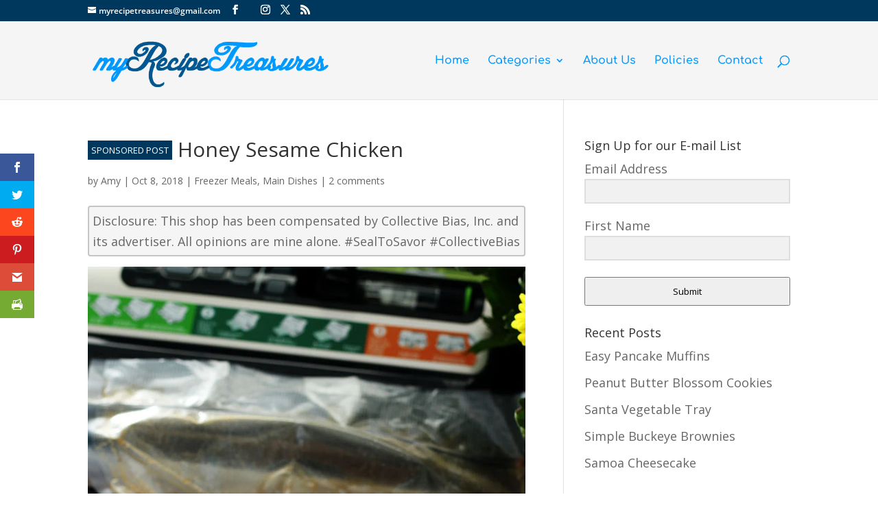

--- FILE ---
content_type: application/javascript; charset=utf-8
request_url: https://myrecipetreasures.com/wp-content/cache/wpo-minify/1768421925/assets/wpo-minify-footer-db852637.min.js
body_size: 9855
content:

(()=>{"use strict";function e(t){var o=r[t];if(void 0!==o)return o.exports;var l=r[t]={exports:{}};return n[t](l,l.exports,e),l.exports}var t,n={254:(e,t,n)=>{function r(e,t){for(var n in t)e[n]=t[n];return e}function o(e){e&&e.parentNode&&e.parentNode.removeChild(e)}function l(e,t,n){var r,o,l,_={};for(l in t)"key"==l?r=t[l]:"ref"==l?o=t[l]:_[l]=t[l];if(arguments.length>2&&(_.children=arguments.length>3?L.call(arguments,2):n),"function"==typeof e&&null!=e.defaultProps)for(l in e.defaultProps)void 0===_[l]&&(_[l]=e.defaultProps[l]);return i(e,_,r,o,null)}function i(e,t,n,r,o){var l={type:e,props:t,key:n,ref:r,__k:null,__:null,__b:0,__e:null,__c:null,constructor:void 0,__v:null==o?++M:o,__i:-1,__u:0};return null==o&&null!=V.vnode&&V.vnode(l),l}function _(){return{current:null}}function u(e){return e.children}function s(e,t){this.props=e,this.context=t}function c(e,t){if(null==t)return e.__?c(e.__,e.__i+1):null;for(var n;t<e.__k.length;t++)if(null!=(n=e.__k[t])&&null!=n.__e)return n.__e;return"function"==typeof e.type?c(e):null}function a(e){var t,n;if(null!=(e=e.__)&&null!=e.__c){for(e.__e=e.__c.base=null,t=0;t<e.__k.length;t++)if(null!=(n=e.__k[t])&&null!=n.__e){e.__e=e.__c.base=n.__e;break}return a(e)}}function d(e){(!e.__d&&(e.__d=!0)&&D.push(e)&&!f.__r++||U!=V.debounceRendering)&&((U=V.debounceRendering)||F)(f)}function f(){for(var e,t,n,o,l,i,_,u=1;D.length;)D.length>u&&D.sort(O),e=D.shift(),u=D.length,e.__d&&(n=void 0,l=(o=(t=e).__v).__e,i=[],_=[],t.__P&&((n=r({},o)).__v=o.__v+1,V.vnode&&V.vnode(n),E(t.__P,n,o,t.__n,t.__P.namespaceURI,32&o.__u?[l]:null,i,null==l?c(o):l,!!(32&o.__u),_),n.__v=o.__v,n.__.__k[n.__i]=n,S(i,n,_),n.__e!=l&&a(n)));f.__r=0}function p(e,t,n,r,o,l,i,_,u,s,c){var a,d,f,p,v,y,w=r&&r.__k||G,g=t.length;for(u=m(n,t,w,u,g),a=0;a<g;a++)null!=(f=n.__k[a])&&(d=-1==f.__i?z:w[f.__i]||z,f.__i=a,y=E(e,f,d,o,l,i,_,u,s,c),p=f.__e,f.ref&&d.ref!=f.ref&&(d.ref&&C(d.ref,null,f),c.push(f.ref,f.__c||p,f)),null==v&&null!=p&&(v=p),4&f.__u||d.__k===f.__k?u=h(f,u,e):"function"==typeof f.type&&void 0!==y?u=y:p&&(u=p.nextSibling),f.__u&=-7);return n.__e=v,u}function m(e,t,n,r,o){var l,_,s,a,d,f=n.length,p=f,m=0;for(e.__k=new Array(o),l=0;l<o;l++)null!=(_=t[l])&&"boolean"!=typeof _&&"function"!=typeof _?(a=l+m,(_=e.__k[l]="string"==typeof _||"number"==typeof _||"bigint"==typeof _||_.constructor==String?i(null,_,null,null,null):K(_)?i(u,{children:_},null,null,null):null==_.constructor&&_.__b>0?i(_.type,_.props,_.key,_.ref?_.ref:null,_.__v):_).__=e,_.__b=e.__b+1,s=null,-1!=(d=_.__i=y(_,n,a,p))&&(p--,(s=n[d])&&(s.__u|=2)),null==s||null==s.__v?(-1==d&&(o>f?m--:o<f&&m++),"function"!=typeof _.type&&(_.__u|=4)):d!=a&&(d==a-1?m--:d==a+1?m++:(d>a?m--:m++,_.__u|=4))):e.__k[l]=null;if(p)for(l=0;l<f;l++)null!=(s=n[l])&&!(2&s.__u)&&(s.__e==r&&(r=c(s)),T(s,s));return r}function h(e,t,n){var r,o;if("function"==typeof e.type){for(r=e.__k,o=0;r&&o<r.length;o++)r[o]&&(r[o].__=e,t=h(r[o],t,n));return t}e.__e!=t&&(t&&e.type&&!n.contains(t)&&(t=c(e)),n.insertBefore(e.__e,t||null),t=e.__e);do{t=t&&t.nextSibling}while(null!=t&&8==t.nodeType);return t}function v(e,t){return t=t||[],null==e||"boolean"==typeof e||(K(e)?e.some(function(e){v(e,t)}):t.push(e)),t}function y(e,t,n,r){var o,l,i=e.key,_=e.type,u=t[n];if(null===u&&null==e.key||u&&i==u.key&&_==u.type&&!(2&u.__u))return n;if(r>(null==u||2&u.__u?0:1))for(o=n-1,l=n+1;o>=0||l<t.length;){if(o>=0){if((u=t[o])&&!(2&u.__u)&&i==u.key&&_==u.type)return o;o--}if(l<t.length){if((u=t[l])&&!(2&u.__u)&&i==u.key&&_==u.type)return l;l++}}return-1}function w(e,t,n){"-"==t[0]?e.setProperty(t,null==n?"":n):e[t]=null==n?"":"number"!=typeof n||J.test(t)?n:n+"px"}function g(e,t,n,r,o){var l,i;e:if("style"==t)if("string"==typeof n)e.style.cssText=n;else{if("string"==typeof r&&(e.style.cssText=r=""),r)for(t in r)n&&t in n||w(e.style,t,"");if(n)for(t in n)r&&n[t]==r[t]||w(e.style,t,n[t])}else if("o"==t[0]&&"n"==t[1])l=t!=(t=t.replace(j,"$1")),i=t.toLowerCase(),t=i in e||"onFocusOut"==t||"onFocusIn"==t?i.slice(2):t.slice(2),e.l||(e.l={}),e.l[t+l]=n,n?r?n.u=r.u:(n.u=q,e.addEventListener(t,l?B:H,l)):e.removeEventListener(t,l?B:H,l);else{if("http://www.w3.org/2000/svg"==o)t=t.replace(/xlink(H|:h)/,"h").replace(/sName$/,"s");else if("width"!=t&&"height"!=t&&"href"!=t&&"list"!=t&&"form"!=t&&"tabIndex"!=t&&"download"!=t&&"rowSpan"!=t&&"colSpan"!=t&&"role"!=t&&"popover"!=t&&t in e)try{e[t]=null==n?"":n;break e}catch(e){}"function"==typeof n||(null==n||!1===n&&"-"!=t[4]?e.removeAttribute(t):e.setAttribute(t,"popover"==t&&1==n?"":n))}}function b(e){return function(t){if(this.l){var n=this.l[t.type+e];if(null==t.t)t.t=q++;else if(t.t<n.u)return;return n(V.event?V.event(t):t)}}}function E(e,t,n,l,i,_,c,a,d,f){var m,h,v,y,w,g,b,E,S,C,T,A,x,P,R,L,M,W=t.type;if(null!=t.constructor)return null;128&n.__u&&(d=!!(32&n.__u),_=[a=t.__e=n.__e]),(m=V.__b)&&m(t);e:if("function"==typeof W)try{if(E=t.props,S="prototype"in W&&W.prototype.render,C=(m=W.contextType)&&l[m.__c],T=m?C?C.props.value:m.__:l,n.__c?b=(h=t.__c=n.__c).__=h.__E:(S?t.__c=h=new W(E,T):(t.__c=h=new s(E,T),h.constructor=W,h.render=N),C&&C.sub(h),h.props=E,h.state||(h.state={}),h.context=T,h.__n=l,v=h.__d=!0,h.__h=[],h._sb=[]),S&&null==h.__s&&(h.__s=h.state),S&&null!=W.getDerivedStateFromProps&&(h.__s==h.state&&(h.__s=r({},h.__s)),r(h.__s,W.getDerivedStateFromProps(E,h.__s))),y=h.props,w=h.state,h.__v=t,v)S&&null==W.getDerivedStateFromProps&&null!=h.componentWillMount&&h.componentWillMount(),S&&null!=h.componentDidMount&&h.__h.push(h.componentDidMount);else{if(S&&null==W.getDerivedStateFromProps&&E!==y&&null!=h.componentWillReceiveProps&&h.componentWillReceiveProps(E,T),!h.__e&&null!=h.shouldComponentUpdate&&!1===h.shouldComponentUpdate(E,h.__s,T)||t.__v==n.__v){for(t.__v!=n.__v&&(h.props=E,h.state=h.__s,h.__d=!1),t.__e=n.__e,t.__k=n.__k,t.__k.some(function(e){e&&(e.__=t)}),A=0;A<h._sb.length;A++)h.__h.push(h._sb[A]);h._sb=[],h.__h.length&&c.push(h);break e}null!=h.componentWillUpdate&&h.componentWillUpdate(E,h.__s,T),S&&null!=h.componentDidUpdate&&h.__h.push(function(){h.componentDidUpdate(y,w,g)})}if(h.context=T,h.props=E,h.__P=e,h.__e=!1,x=V.__r,P=0,S){for(h.state=h.__s,h.__d=!1,x&&x(t),m=h.render(h.props,h.state,h.context),R=0;R<h._sb.length;R++)h.__h.push(h._sb[R]);h._sb=[]}else do{h.__d=!1,x&&x(t),m=h.render(h.props,h.state,h.context),h.state=h.__s}while(h.__d&&++P<25);h.state=h.__s,null!=h.getChildContext&&(l=r(r({},l),h.getChildContext())),S&&!v&&null!=h.getSnapshotBeforeUpdate&&(g=h.getSnapshotBeforeUpdate(y,w)),L=m,null!=m&&m.type===u&&null==m.key&&(L=k(m.props.children)),a=p(e,K(L)?L:[L],t,n,l,i,_,c,a,d,f),h.base=t.__e,t.__u&=-161,h.__h.length&&c.push(h),b&&(h.__E=h.__=null)}catch(e){if(t.__v=null,d||null!=_)if(e.then){for(t.__u|=d?160:128;a&&8==a.nodeType&&a.nextSibling;)a=a.nextSibling;_[_.indexOf(a)]=null,t.__e=a}else for(M=_.length;M--;)o(_[M]);else t.__e=n.__e,t.__k=n.__k;V.__e(e,t,n)}else null==_&&t.__v==n.__v?(t.__k=n.__k,t.__e=n.__e):a=t.__e=I(n.__e,t,n,l,i,_,c,d,f);return(m=V.diffed)&&m(t),128&t.__u?void 0:a}function S(e,t,n){for(var r=0;r<n.length;r++)C(n[r],n[++r],n[++r]);V.__c&&V.__c(t,e),e.some(function(t){try{e=t.__h,t.__h=[],e.some(function(e){e.call(t)})}catch(e){V.__e(e,t.__v)}})}function k(e){return"object"!=typeof e||null==e||e.__b&&e.__b>0?e:K(e)?e.map(k):r({},e)}function I(e,t,n,r,l,i,_,u,s){var a,d,f,m,h,v,y,w=n.props,b=t.props,E=t.type;if("svg"==E?l="http://www.w3.org/2000/svg":"math"==E?l="http://www.w3.org/1998/Math/MathML":l||(l="http://www.w3.org/1999/xhtml"),null!=i)for(a=0;a<i.length;a++)if((h=i[a])&&"setAttribute"in h==!!E&&(E?h.localName==E:3==h.nodeType)){e=h,i[a]=null;break}if(null==e){if(null==E)return document.createTextNode(b);e=document.createElementNS(l,E,b.is&&b),u&&(V.__m&&V.__m(t,i),u=!1),i=null}if(null==E)w===b||u&&e.data==b||(e.data=b);else{if(i=i&&L.call(e.childNodes),w=n.props||z,!u&&null!=i)for(w={},a=0;a<e.attributes.length;a++)w[(h=e.attributes[a]).name]=h.value;for(a in w)if(h=w[a],"children"==a);else if("dangerouslySetInnerHTML"==a)f=h;else if(!(a in b)){if("value"==a&&"defaultValue"in b||"checked"==a&&"defaultChecked"in b)continue;g(e,a,null,h,l)}for(a in b)h=b[a],"children"==a?m=h:"dangerouslySetInnerHTML"==a?d=h:"value"==a?v=h:"checked"==a?y=h:u&&"function"!=typeof h||w[a]===h||g(e,a,h,w[a],l);if(d)u||f&&(d.__html==f.__html||d.__html==e.innerHTML)||(e.innerHTML=d.__html),t.__k=[];else if(f&&(e.innerHTML=""),p("template"==t.type?e.content:e,K(m)?m:[m],t,n,r,"foreignObject"==E?"http://www.w3.org/1999/xhtml":l,i,_,i?i[0]:n.__k&&c(n,0),u,s),null!=i)for(a=i.length;a--;)o(i[a]);u||(a="value","progress"==E&&null==v?e.removeAttribute("value"):null!=v&&(v!==e[a]||"progress"==E&&!v||"option"==E&&v!=w[a])&&g(e,a,v,w[a],l),a="checked",null!=y&&y!=e[a]&&g(e,a,y,w[a],l))}return e}function C(e,t,n){try{if("function"==typeof e){var r="function"==typeof e.__u;r&&e.__u(),r&&null==t||(e.__u=e(t))}else e.current=t}catch(e){V.__e(e,n)}}function T(e,t,n){var r,l;if(V.unmount&&V.unmount(e),(r=e.ref)&&(r.current&&r.current!=e.__e||C(r,null,t)),null!=(r=e.__c)){if(r.componentWillUnmount)try{r.componentWillUnmount()}catch(e){V.__e(e,t)}r.base=r.__P=null}if(r=e.__k)for(l=0;l<r.length;l++)r[l]&&T(r[l],t,n||"function"!=typeof e.type);n||o(e.__e),e.__c=e.__=e.__e=void 0}function N(e,t,n){return this.constructor(e,n)}function A(e,t,n){var r,o,i,_;t==document&&(t=document.documentElement),V.__&&V.__(e,t),o=(r="function"==typeof n)?null:n&&n.__k||t.__k,i=[],_=[],E(t,e=(!r&&n||t).__k=l(u,null,[e]),o||z,z,t.namespaceURI,!r&&n?[n]:o?null:t.firstChild?L.call(t.childNodes):null,i,!r&&n?n:o?o.__e:t.firstChild,r,_),S(i,e,_)}function x(e,t){A(e,t,x)}function P(e,t,n){var o,l,_,u,s=r({},e.props);for(_ in e.type&&e.type.defaultProps&&(u=e.type.defaultProps),t)"key"==_?o=t[_]:"ref"==_?l=t[_]:s[_]=void 0===t[_]&&null!=u?u[_]:t[_];return arguments.length>2&&(s.children=arguments.length>3?L.call(arguments,2):n),i(e.type,s,o||e.key,l||e.ref,null)}function R(e){function t(e){var n,r;return this.getChildContext||(n=new Set,(r={})[t.__c]=this,this.getChildContext=function(){return r},this.componentWillUnmount=function(){n=null},this.shouldComponentUpdate=function(e){this.props.value!=e.value&&n.forEach(function(e){e.__e=!0,d(e)})},this.sub=function(e){n.add(e);var t=e.componentWillUnmount;e.componentWillUnmount=function(){n&&n.delete(e),t&&t.call(e)}}),e.children}return t.__c="__cC"+$++,t.__=e,t.Provider=t.__l=(t.Consumer=function(e,t){return e.children(t)}).contextType=t,t}n.r(t),n.d(t,{Component:()=>s,Fragment:()=>u,cloneElement:()=>P,createContext:()=>R,createElement:()=>l,createRef:()=>_,h:()=>l,hydrate:()=>x,isValidElement:()=>W,options:()=>V,render:()=>A,toChildArray:()=>v});var L,V,M,W,D,U,F,O,j,q,H,B,$,z={},G=[],J=/acit|ex(?:s|g|n|p|$)|rph|grid|ows|mnc|ntw|ine[ch]|zoo|^ord|itera/i,K=Array.isArray;L=G.slice,V={__e:function(e,t,n,r){for(var o,l,i;t=t.__;)if((o=t.__c)&&!o.__)try{if((l=o.constructor)&&null!=l.getDerivedStateFromError&&(o.setState(l.getDerivedStateFromError(e)),i=o.__d),null!=o.componentDidCatch&&(o.componentDidCatch(e,r||{}),i=o.__d),i)return o.__E=o}catch(t){e=t}throw e}},M=0,W=function(e){return null!=e&&null==e.constructor},s.prototype.setState=function(e,t){var n;n=null!=this.__s&&this.__s!=this.state?this.__s:this.__s=r({},this.state),"function"==typeof e&&(e=e(r({},n),this.props)),e&&r(n,e),null!=e&&this.__v&&(t&&this._sb.push(t),d(this))},s.prototype.forceUpdate=function(e){this.__v&&(this.__e=!0,e&&this.__h.push(e),d(this))},s.prototype.render=u,D=[],F="function"==typeof Promise?Promise.prototype.then.bind(Promise.resolve()):setTimeout,O=function(e,t){return e.__v.__b-t.__v.__b},f.__r=0,j=/(PointerCapture)$|Capture$/i,q=0,H=b(!1),B=b(!0),$=0},658:(e,t,n)=>{const r=(e=null)=>{function t(){const t={xl:900,lg:630,md:520,sm:400},n={lg:400,md:300,sm:250},r=e.getElementsByClassName("mv-create-times")[0];if(r){let e="xl";r.scrollWidth<n.lg&&(e="lg"),r.scrollWidth<n.md&&(e="md"),r.scrollWidth<n.sm&&(e="sm"),r.classList.remove("mv-create-times-sm"),r.classList.remove("mv-create-times-md"),r.classList.remove("mv-create-times-lg"),r.classList.remove("mv-create-times-xl"),r.classList.add("mv-create-times-"+e)}let o="xxl";e.scrollWidth<t.xl&&(o="xl"),e.scrollWidth<t.lg&&(o="lg"),e.scrollWidth<t.md&&(o="md"),e.scrollWidth<t.sm&&(o="sm"),e.classList.remove("mv-create-sm"),e.classList.remove("mv-create-md"),e.classList.remove("mv-create-lg"),e.classList.remove("mv-create-xl"),e.classList.remove("mv-create-xxl"),e.classList.add("mv-create-"+o)}function n(){window.clearTimeout(n),window.mvResizeTimer=window.setTimeout(t,100)}e&&(e.className=e.className.replace(/\bmv-no-js\b/,"js"),t(),window.addEventListener("resize",n,{passive:!0}),n())},o="done",l=e=>{if(r(e),"objectFit"in document.documentElement.style==!1){const t=e.querySelectorAll(".obj-fit");Array.prototype.forEach.call(t,e=>{const t=e.parentNode,n=e.getAttribute("src");e.setAttribute("style","opacity: 0;"),t.setAttribute("style",`background-image: url(${n}); background-size: cover; background-position: center`)})}((e,...t)=>{const n=Array.from(document.querySelectorAll(`[${e}]`)),r={};n.forEach(n=>{const l=n.getAttribute(e);if(l===o);else if(r[l])Object.entries(r[l]).forEach(([e,t])=>{n.style[e]=t}),n.setAttribute(e,o);else{const i=document.querySelector(l);if(!i)return;const _=t.reduce((e,t)=>({...e,[t]:getComputedStyle(i)[t]}),{});r[l]=_,Object.entries(_).forEach(([e,t])=>{n.style[e]=t}),n.setAttribute(e,o)}})})("data-derive-font-from","fontFamily")};if(n.p=`${window.MV_CREATE_SETTINGS.__OPTIONS__.asset_url}/client/build/`,window.mvCreate={firstRun:!1,hasRun:[],firstIo:()=>{const e=document.querySelector(".mv-create-styles");e&&(e.rel="stylesheet",e.type="text/css"),document.querySelector(".mv-art-link")&&document.querySelectorAll(".mv-art-link").forEach(e=>{const t=e.getAttribute("data-mv-create-link-href"),n=e.getAttribute("data-mv-create-link-target");if(t){const r=e.querySelector("img");r&&r.addEventListener("click",e=>{e.preventDefault(),"true"===n?window.open(t,"_blank"):window.location.href=t},!1);const o=e.querySelector("button");o&&o.addEventListener("click",e=>{e.preventDefault(),"true"===n?window.open(t,"_blank"):window.location.href=t},!1)}})},init:(e=null)=>{if(window.mvCreate.firstRun||(window.mvCreate.firstIo(),window.mvCreate.firstRun=!0),e&&e.id){if(window.mvCreate.hasRun.includes(e.id))return;window.mvCreate.hasRun.push(e.id)}return e||(Array.prototype.forEach.call(document.getElementsByClassName("mv-create-card"),e=>{l(e)}),window.MV_REVIEWS_INIT||(window.MV_REVIEWS_INIT=!0,Promise.all([n.e(36),n.e(218)]).then(n.bind(n,510)).then(e=>{e.default()})),window.MV_HANDS_FREE_INIT||(window.MV_HANDS_FREE_INIT=!0,Promise.all([n.e(36),n.e(133)]).then(n.bind(n,48)).then(e=>{e.default()}))),l(e),window.MV_REVIEWS_INIT||(window.MV_REVIEWS_INIT=!0,Promise.all([n.e(36),n.e(218)]).then(n.bind(n,510)).then(e=>{e.default()})),window.MV_HANDS_FREE_INIT||(window.MV_HANDS_FREE_INIT=!0,Promise.all([n.e(36),n.e(133)]).then(n.bind(n,48)).then(e=>{e.default()})),n.e(68).then(n.bind(n,999)).then(e=>{e.default(document.querySelectorAll("[data-mv-print]"))}),n.e(520).then(n.bind(n,978)).then(e=>{e.default(document.querySelectorAll(".mv-pinterest-btn"))}),!0}},window.IntersectionObserver){const e=new IntersectionObserver((e,t)=>{e.filter(e=>e.isIntersecting).forEach(({target:e})=>{window.mvCreate.init(e),t.unobserve(e)})});Array.from(document.getElementsByClassName("mv-create-card")).forEach(t=>e.observe(t));const t=new IntersectionObserver((e,t)=>{e.filter(e=>e.isIntersecting).forEach(({target:e})=>{window.MV_REVIEWS_INIT||(window.MV_REVIEWS_INIT=!0,Promise.all([n.e(36),n.e(218)]).then(n.bind(n,510)).then(e=>{e.default()})),t.unobserve(e)})}),r=window.MV_CREATE_SETTINGS.__REVIEWS_DIV__,o=r&&document.querySelector(r);o&&t.observe(o)}else{const e=()=>{window.mvCreate.init(),document.removeEventListener("scroll",e,!1)};document.addEventListener("scroll",e,{passive:!0})}window.MV_CREATE_SETTINGS.__REVIEWS_DIV__&&(()=>{if(window.location.href.includes("comment"))return void(window.MV_REVIEWS_INIT||(window.MV_REVIEWS_INIT=!0,Promise.all([n.e(36),n.e(218)]).then(n.bind(n,510)).then(e=>{window.mvCreate.firstIo(),e.default()})));let e=window.location.href;e=e.replace(window.location.hash,"");const t=document.querySelectorAll('[href="'+e+window.MV_CREATE_SETTINGS.__REVIEWS_DIV__+'"]');if(t){const e=t=>{window.MV_REVIEWS_INIT||(window.MV_REVIEWS_INIT=!0,Promise.all([n.e(36),n.e(218)]).then(n.bind(n,510)).then(n=>{window.mvCreate.firstIo(),n.default(),t.target.removeEventListener(e)}))};t.forEach(t=>{t.addEventListener("click",e)})}})()}},r={};e.m=n,e.n=t=>{var n=t&&t.__esModule?()=>t.default:()=>t;return e.d(n,{a:n}),n},e.d=(t,n)=>{for(var r in n)e.o(n,r)&&!e.o(t,r)&&Object.defineProperty(t,r,{enumerable:!0,get:n[r]})},e.f={},e.e=t=>Promise.all(Object.keys(e.f).reduce((n,r)=>(e.f[r](t,n),n),[])),e.u=e=>(({68:"mv-printbutton",133:"mv-handsfree",218:"mv-reviews",520:"mv-pinbutton"}[e]||e)+".chunk."+{36:"f3725",68:"a4754",133:"f506c",218:"b4171",520:"a339b"}[e]+".js"),e.miniCssF=()=>"mv-reviews.chunk.44a9b.css",e.o=(e,t)=>Object.prototype.hasOwnProperty.call(e,t),t={},e.l=(n,r,o)=>{if(t[n])t[n].push(r);else{var l,i;if(void 0!==o)for(var _=document.getElementsByTagName("script"),u=0;u<_.length;u++){var s=_[u];if(s.getAttribute("src")==n){l=s;break}}l||(i=!0,(l=document.createElement("script")).charset="utf-8",l.timeout=120,e.nc&&l.setAttribute("nonce",e.nc),l.src=n),t[n]=[r];var c=(e,r)=>{l.onerror=l.onload=null,clearTimeout(a);var o=t[n];if(delete t[n],l.parentNode&&l.parentNode.removeChild(l),o&&o.forEach(e=>e(r)),e)return e(r)},a=setTimeout(c.bind(null,void 0,{type:"timeout",target:l}),12e4);l.onerror=c.bind(null,l.onerror),l.onload=c.bind(null,l.onload),i&&document.head.appendChild(l)}},e.r=e=>{"undefined"!=typeof Symbol&&Symbol.toStringTag&&Object.defineProperty(e,Symbol.toStringTag,{value:"Module"}),Object.defineProperty(e,"__esModule",{value:!0})},e.p="",(()=>{if("undefined"!=typeof document){var t=t=>new Promise((n,r)=>{var o=e.miniCssF(t),l=e.p+o;if(((e,t)=>{for(var n=document.getElementsByTagName("link"),r=0;r<n.length;r++){var o=(i=n[r]).getAttribute("data-href")||i.getAttribute("href");if("stylesheet"===i.rel&&(o===e||o===t))return i}var l=document.getElementsByTagName("style");for(r=0;r<l.length;r++){var i;if((o=(i=l[r]).getAttribute("data-href"))===e||o===t)return i}})(o,l))return n();((t,n,r,o,l)=>{var i=document.createElement("link");i.rel="stylesheet",i.type="text/css",e.nc&&(i.nonce=e.nc),i.onerror=i.onload=e=>{if(i.onerror=i.onload=null,"load"===e.type)o();else{var r=e&&e.type,_=e&&e.target&&e.target.href||n,u=new Error("Loading CSS chunk "+t+" failed.\n("+r+": "+_+")");u.name="ChunkLoadError",u.code="CSS_CHUNK_LOAD_FAILED",u.type=r,u.request=_,i.parentNode&&i.parentNode.removeChild(i),l(u)}},i.href=n,r?r.parentNode.insertBefore(i,r.nextSibling):document.head.appendChild(i)})(t,l,null,n,r)}),n={23:0};e.f.miniCss=(e,r)=>{n[e]?r.push(n[e]):0!==n[e]&&{218:1}[e]&&r.push(n[e]=t(e).then(()=>{n[e]=0},t=>{throw delete n[e],t}))}}})(),(()=>{var t={23:0};e.f.j=(n,r)=>{var o=e.o(t,n)?t[n]:void 0;if(0!==o)if(o)r.push(o[2]);else{var l=new Promise((e,r)=>o=t[n]=[e,r]);r.push(o[2]=l);var i=e.p+e.u(n),_=new Error;e.l(i,r=>{if(e.o(t,n)&&(0!==(o=t[n])&&(t[n]=void 0),o)){var l=r&&("load"===r.type?"missing":r.type),i=r&&r.target&&r.target.src;_.message="Loading chunk "+n+" failed.\n("+l+": "+i+")",_.name="ChunkLoadError",_.type=l,_.request=i,o[1](_)}},"chunk-"+n,n)}};var n=(n,r)=>{var o,l,[i,_,u]=r,s=0;if(i.some(e=>0!==t[e])){for(o in _)e.o(_,o)&&(e.m[o]=_[o]);if(u)u(e)}for(n&&n(r);s<i.length;s++)e.o(t,l=i[s])&&t[l]&&t[l][0](),t[l]=0},r=self.mvCreateJsonp=self.mvCreateJsonp||[];r.forEach(n.bind(null,0)),r.push=n.bind(null,r.push.bind(r))})();var o=e(254);const{h:l,render:i,hydrate:_}=o,u=e=>e&&e.default?e.default:e;if("function"==typeof u(e(658))){let t=document.getElementById("preact_root")||document.body.firstElementChild,n=()=>{let n=u(e(658)),r={};const o=document.querySelector('[type="__PREACT_CLI_DATA__"]');o&&(r=JSON.parse(decodeURI(o.innerHTML)).prerenderData||r);r.url&&(_=r.url);var _;i(l(n,{CLI_DATA:{prerenderData:r}}),document.body,t)};0,n()}})();



(function(){var supportsPassive=!1;try{var opts=Object.defineProperty({},'passive',{get:function(){supportsPassive=!0}});window.addEventListener('testPassive',null,opts);window.removeEventListener('testPassive',null,opts)}catch(e){}
function init(){var input_begin='';var keydowns={};var lastKeyup=null;var lastKeydown=null;var keypresses=[];var modifierKeys=[];var correctionKeys=[];var lastMouseup=null;var lastMousedown=null;var mouseclicks=[];var mousemoveTimer=null;var lastMousemoveX=null;var lastMousemoveY=null;var mousemoveStart=null;var mousemoves=[];var touchmoveCountTimer=null;var touchmoveCount=0;var lastTouchEnd=null;var lastTouchStart=null;var touchEvents=[];var scrollCountTimer=null;var scrollCount=0;var correctionKeyCodes=['Backspace','Delete','ArrowUp','ArrowDown','ArrowLeft','ArrowRight','Home','End','PageUp','PageDown'];var modifierKeyCodes=['Shift','CapsLock'];var forms=document.querySelectorAll('form[method=post]');for(var i=0;i<forms.length;i++){var form=forms[i];var formAction=form.getAttribute('action');if(formAction){if(formAction.indexOf('http://')==0||formAction.indexOf('https://')==0){if(formAction.indexOf('http://'+window.location.hostname+'/')!=0&&formAction.indexOf('https://'+window.location.hostname+'/')!=0){continue}}}
form.addEventListener('submit',function(){var ak_bkp=prepare_timestamp_array_for_request(keypresses);var ak_bmc=prepare_timestamp_array_for_request(mouseclicks);var ak_bte=prepare_timestamp_array_for_request(touchEvents);var ak_bmm=prepare_timestamp_array_for_request(mousemoves);var input_fields={'bib':input_begin,'bfs':Date.now(),'bkpc':keypresses.length,'bkp':ak_bkp,'bmc':ak_bmc,'bmcc':mouseclicks.length,'bmk':modifierKeys.join(';'),'bck':correctionKeys.join(';'),'bmmc':mousemoves.length,'btmc':touchmoveCount,'bsc':scrollCount,'bte':ak_bte,'btec':touchEvents.length,'bmm':ak_bmm};var akismet_field_prefix='ak_';if(this.getElementsByClassName){var possible_akismet_containers=this.getElementsByClassName('akismet-fields-container');for(var containerIndex=0;containerIndex<possible_akismet_containers.length;containerIndex++){var container=possible_akismet_containers.item(containerIndex);if(container.getAttribute('data-prefix')){akismet_field_prefix=container.getAttribute('data-prefix');break}}}
for(var field_name in input_fields){var field=document.createElement('input');field.setAttribute('type','hidden');field.setAttribute('name',akismet_field_prefix+field_name);field.setAttribute('value',input_fields[field_name]);this.appendChild(field)}},supportsPassive?{passive:!0}:!1);form.addEventListener('keydown',function(e){if(e.key in keydowns){return}
var keydownTime=(new Date()).getTime();keydowns[e.key]=[keydownTime];if(!input_begin){input_begin=keydownTime}
var lastKeyEvent=Math.max(lastKeydown,lastKeyup);if(lastKeyEvent){keydowns[e.key].push(keydownTime-lastKeyEvent)}
lastKeydown=keydownTime},supportsPassive?{passive:!0}:!1);form.addEventListener('keyup',function(e){if(!(e.key in keydowns)){return}
var keyupTime=(new Date()).getTime();if('TEXTAREA'===e.target.nodeName||'INPUT'===e.target.nodeName){if(-1!==modifierKeyCodes.indexOf(e.key)){modifierKeys.push(keypresses.length-1)}else if(-1!==correctionKeyCodes.indexOf(e.key)){correctionKeys.push(keypresses.length-1)}else{var keydownTime=keydowns[e.key][0];var keypress=[];keypress.push(keyupTime-keydownTime);if(keydowns[e.key].length>1){keypress.push(keydowns[e.key][1])}
keypresses.push(keypress)}}
delete keydowns[e.key];lastKeyup=keyupTime},supportsPassive?{passive:!0}:!1);form.addEventListener("focusin",function(e){lastKeydown=null;lastKeyup=null;keydowns={}},supportsPassive?{passive:!0}:!1);form.addEventListener("focusout",function(e){lastKeydown=null;lastKeyup=null;keydowns={}},supportsPassive?{passive:!0}:!1)}
document.addEventListener('mousedown',function(e){lastMousedown=(new Date()).getTime()},supportsPassive?{passive:!0}:!1);document.addEventListener('mouseup',function(e){if(!lastMousedown){return}
var now=(new Date()).getTime();var mouseclick=[];mouseclick.push(now-lastMousedown);if(lastMouseup){mouseclick.push(lastMousedown-lastMouseup)}
mouseclicks.push(mouseclick);lastMouseup=now;lastKeydown=null;lastKeyup=null;keydowns={}},supportsPassive?{passive:!0}:!1);document.addEventListener('mousemove',function(e){if(mousemoveTimer){clearTimeout(mousemoveTimer);mousemoveTimer=null}else{mousemoveStart=(new Date()).getTime();lastMousemoveX=e.offsetX;lastMousemoveY=e.offsetY}
mousemoveTimer=setTimeout(function(theEvent,originalMousemoveStart){var now=(new Date()).getTime()-500;var mousemove=[];mousemove.push(now-originalMousemoveStart);mousemove.push(Math.round(Math.sqrt(Math.pow(theEvent.offsetX-lastMousemoveX,2)+Math.pow(theEvent.offsetY-lastMousemoveY,2))));if(mousemove[1]>0){mousemoves.push(mousemove)}
mousemoveStart=null;mousemoveTimer=null},500,e,mousemoveStart)},supportsPassive?{passive:!0}:!1);document.addEventListener('touchmove',function(e){if(touchmoveCountTimer){clearTimeout(touchmoveCountTimer)}
touchmoveCountTimer=setTimeout(function(){touchmoveCount++},500)},supportsPassive?{passive:!0}:!1);document.addEventListener('touchstart',function(e){lastTouchStart=(new Date()).getTime()},supportsPassive?{passive:!0}:!1);document.addEventListener('touchend',function(e){if(!lastTouchStart){return}
var now=(new Date()).getTime();var touchEvent=[];touchEvent.push(now-lastTouchStart);if(lastTouchEnd){touchEvent.push(lastTouchStart-lastTouchEnd)}
touchEvents.push(touchEvent);lastTouchEnd=now;lastKeydown=null;lastKeyup=null;keydowns={}},supportsPassive?{passive:!0}:!1);document.addEventListener('scroll',function(e){if(scrollCountTimer){clearTimeout(scrollCountTimer)}
scrollCountTimer=setTimeout(function(){scrollCount++},500)},supportsPassive?{passive:!0}:!1)}
function prepare_timestamp_array_for_request(a,limit){if(!limit){limit=100}
var rv='';if(a.length>0){var random_starting_point=Math.max(0,Math.floor(Math.random()*a.length-limit));for(var i=0;i<limit&&i<a.length;i++){rv+=a[random_starting_point+i][0];if(a[random_starting_point+i].length>=2){rv+=","+a[random_starting_point+i][1]}
rv+=";"}}
return rv}
if(document.readyState!=='loading'){init()}else{document.addEventListener('DOMContentLoaded',init)}})();



window.Yikes_Mailchimp_Ajax=window.Yikes_Mailchimp_Ajax||{},function(e,i,s,a,r){"use strict";function t(e,i){void 0!==e&&s.each(e,function(e,a){!0===i?s("span."+e+"-label").length>0?s("span."+e+"-label").addClass("yikes-mc-required-field-not-filled"):s("."+e+"-label").addClass("yikes-mc-required-field-not-filled"):s('label[for="'+e+'"]').children("input").addClass("yikes-mc-required-field-not-filled")})}a.l10n=e.yikes_mailchimp_ajax||{},s(i).ready(function(){s("body").on("submit",".yikes-easy-mc-form",function(){var i=s(this);i.addClass("yikes-mc-submitted-form-loading"),i.find("input, label, button").not(":hidden").fadeTo("fast",.5),"string"==typeof a.l10n.preloader_url&&a.l10n.preloader_url.length>1&&i.append('<img src="'+a.l10n.preloader_url+'" class="yikes-mailchimp-preloader" />'),s(".yikes-mc-required-field-not-filled").removeClass("yikes-mc-required-field-not-filled"),s(".yikes-mailchimp-submit-button-span-text").hide(),"string"==typeof a.l10n.loading_dots&&a.l10n.loading_dots.length>1&&i.find(".yikes-easy-mc-submit-button").append('<img src="'+a.l10n.loading_dots+'" class="loading-dots yikes-mc-loading-dots" />');var r=i.attr("data-attr-form-id"),n=[];if(i.find(".yikes-interest-group-required").length>0&&i.find(".yikes-interest-group-required").each(function(){var e=jQuery(this).attr("name").replace("[]","");0==i.find('input[name="'+e+'[]"]:checked').length&&(n[e]=i.find("span."+e+"-label").text())}),n.length>0){if(i.find(".yikes-mailchimp-required-interest-group-error").length>0)i.find(".yikes-mailchimp-required-interest-group-error").fadeOut("fast",function(){for(var e in i.find(".yikes-mailchimp-required-interest-group-error").remove(),n)i.find("span."+e+"-label").after('<p class="yikes-mailchimp-required-interest-group-error">'+a.l10n.interest_group_checkbox_error+"</p>")});else for(var o in n)i.find("span."+o+"-label").after('<p class="yikes-mailchimp-required-interest-group-error">'+a.l10n.interest_group_checkbox_error+"</p>");return i.find(".yikes-easy-mc-submit-button").removeAttr("disabled","disabled"),i.find("input, label, button").not(":hidden").fadeTo("fast",1),i.find(".yikes-mailchimp-preloader").remove(),s(".yikes-mc-loading-dots").remove(),s(".yikes-mailchimp-submit-button-span-text").show(),i.removeClass("yikes-mc-submitted-form-loading"),!1}i.find(".yikes-easy-mc-submit-button").attr("disabled","disabled"),s(".yikes-easy-mc-error-message").remove(),s(".yikes-easy-mc-success-message").remove();var c={action:"process_form_submission",form_data:i.serialize(),form_id:r,page_data:a.l10n.page_data,ajax_security_nonce:a.l10n.ajax_security_nonce};return void 0!==e.yikesGoogleRecaptchaV3?yikesRecaptchaV3(function(){return s.ajax({url:a.l10n.ajax_url,type:"POST",data:c,success:function(e,n,o){if(i.find("input, label, button").not(":hidden").fadeTo("fast",1),i.find(".yikes-mailchimp-preloader").remove(),s(".yikes-mc-loading-dots").remove(),s(".yikes-mailchimp-submit-button-span-text").show(),i.removeClass("yikes-mc-submitted-form-loading"),i.trigger("yikes_mailchimp_ajax_submission",e),e.success){e=e.data,"function"==typeof yikes_mailchimp_google_analytics_success&&yikes_mailchimp_google_analytics_success(e),1==e.hide&&(s(".yikes-easy-mc-form-description-"+r).length>0&&s(".yikes-easy-mc-form-description-"+r).hide(),i.hide());var c='<p class="yikes-easy-mc-success-message yikes-easy-mc-success-message-'+r+' yikes-easy-mc-hidden">'+e.response+"</p>",m=s(".yikes-easy-mc-form-description-"+r).length>0?s(".yikes-easy-mc-form-description-"+r):i;"before"===a.l10n.feedback_message_placement?m.before(c):"after"===a.l10n.feedback_message_placement?i.after(c):"both"===a.l10n.feedback_message_placement&&(m.before(c),i.after(c)),s(".yikes-easy-mc-success-message-"+r).fadeIn(),s(".yikes-mailchimp-required-interest-group-error").remove(),1===e.redirection&&yikes_mc_redirect_after_submission(e.redirect,e.redirect_timer,e.new_window),i.trigger("yikes_clear_input_fields_after_successful_submission"),i.find("input").not('.yikes-easy-mc-submit-button, input[type="radio"], input[type="select"], input[type="checkbox"], input[name="yikes-mailchimp-associated-list-id"], input[name="yikes-mailchimp-submitted-form"]').val("");var l={action:"increase_submission_count",form_id:r};s.ajax({url:a.l10n.ajax_url,type:"POST",data:l,success:function(e,i,s){},error:function(e,i,s){console.error(s)}})}else{e=e.data,"function"==typeof yikes_mailchimp_google_analytics_failure&&yikes_mailchimp_google_analytics_failure(e);var d=void 0!==e&&void 0!==e.response?e.response:"Error collecting the API response.",f='<p class="yikes-easy-mc-error-message yikes-easy-mc-error-message-'+r+' yikes-easy-mc-hidden">'+d+"</p>",u=s(".yikes-easy-mc-form-description-"+r).length>0?s(".yikes-easy-mc-form-description-"+r):i;if("before"===a.l10n.feedback_message_placement?u.before(f):"after"===a.l10n.feedback_message_placement?i.after(f):"both"===a.l10n.feedback_message_placement&&(u.before(f),i.after(f)),void 0!==e&&void 0!==e.missing_required_field&&!0===e.missing_required_field)if(void 0!==e.missing_required_field_data)t(e.missing_required_field_data,void 0!==e.is_interest_group&&e.is_interest_group);s(".yikes-easy-mc-error-message").fadeIn()}},error:function(e,i,s){console.error(s),console.log(e),console.log(i)},complete:function(e,s){i.find(".yikes-easy-mc-submit-button").removeAttr("disabled","disabled")}})}):s.ajax({url:a.l10n.ajax_url,type:"POST",data:c,success:function(e,n,o){if(i.find("input, label, button").not(":hidden").fadeTo("fast",1),i.find(".yikes-mailchimp-preloader").remove(),s(".yikes-mc-loading-dots").remove(),s(".yikes-mailchimp-submit-button-span-text").show(),i.removeClass("yikes-mc-submitted-form-loading"),i.trigger("yikes_mailchimp_ajax_submission",e),e.success){e=e.data,"function"==typeof yikes_mailchimp_google_analytics_success&&yikes_mailchimp_google_analytics_success(e),1==e.hide&&(s(".yikes-easy-mc-form-description-"+r).length>0&&s(".yikes-easy-mc-form-description-"+r).hide(),i.hide());var c='<p class="yikes-easy-mc-success-message yikes-easy-mc-success-message-'+r+' yikes-easy-mc-hidden">'+e.response+"</p>",m=s(".yikes-easy-mc-form-description-"+r).length>0?s(".yikes-easy-mc-form-description-"+r):i;"before"===a.l10n.feedback_message_placement?m.before(c):"after"===a.l10n.feedback_message_placement?i.after(c):"both"===a.l10n.feedback_message_placement&&(m.before(c),i.after(c)),s(".yikes-easy-mc-success-message-"+r).fadeIn(),s(".yikes-mailchimp-required-interest-group-error").remove(),1===e.redirection&&yikes_mc_redirect_after_submission(e.redirect,e.redirect_timer,e.new_window),i.trigger("yikes_clear_input_fields_after_successful_submission"),i.find("input").not('.yikes-easy-mc-submit-button, input[type="radio"], input[type="select"], input[type="checkbox"], input[name="yikes-mailchimp-associated-list-id"], input[name="yikes-mailchimp-submitted-form"]').val("");var l={action:"increase_submission_count",form_id:r};s.ajax({url:a.l10n.ajax_url,type:"POST",data:l,success:function(e,i,s){},error:function(e,i,s){console.error(s)}})}else{e=e.data,"function"==typeof yikes_mailchimp_google_analytics_failure&&yikes_mailchimp_google_analytics_failure(e);var d=void 0!==e&&void 0!==e.response?e.response:"Error collecting the API response.",f='<p class="yikes-easy-mc-error-message yikes-easy-mc-error-message-'+r+' yikes-easy-mc-hidden">'+d+"</p>",u=s(".yikes-easy-mc-form-description-"+r).length>0?s(".yikes-easy-mc-form-description-"+r):i;if("before"===a.l10n.feedback_message_placement?u.before(f):"after"===a.l10n.feedback_message_placement?i.after(f):"both"===a.l10n.feedback_message_placement&&(u.before(f),i.after(f)),void 0!==e&&void 0!==e.missing_required_field&&!0===e.missing_required_field)if(void 0!==e.missing_required_field_data)t(e.missing_required_field_data,void 0!==e.is_interest_group&&e.is_interest_group);s(".yikes-easy-mc-error-message").fadeIn()}},error:function(e,i,s){console.error(s),console.log(e),console.log(i)},complete:function(e,s){i.find(".yikes-easy-mc-submit-button").removeAttr("disabled","disabled")}}),!1})})}(window,document,jQuery,Yikes_Mailchimp_Ajax);



function yikes_mc_redirect_after_submission(e,t,a){var i="1"===a?"_blank":"_self";setTimeout(function(){window.open(e,i)},t)}function yikes_mc_toggle_zip_field_visibility(e,t){void 0!==form_submission_helpers.countries_with_zip[t]?jQuery(e).parents(".yikes-mailchimp-container").find(jQuery('label[data-attr-name="zip-input"]')).fadeIn():jQuery(e).parents(".yikes-mailchimp-container").find(jQuery('label[data-attr-name="zip-input"]')).fadeOut()}function yikes_mc_toggle_state_field_visibility(e,t){!0===yikes_mc_does_country_have_states(e,t)?jQuery(e).parents(".yikes-mailchimp-container").find(jQuery('label[data-attr-name="state-dropdown"]')).fadeIn():jQuery(e).parents(".yikes-mailchimp-container").find(jQuery('label[data-attr-name="state-dropdown"]')).fadeOut()}function yikes_mc_toggle_state_fields_dropdown(e,t){jQuery(e).parents(".yikes-mailchimp-container").find(jQuery('label[data-attr-name="state-dropdown"]')).children("select").children("option").each(function(){jQuery(this).data("country")===t?jQuery(this).show():jQuery(this).hide()})}function yikes_mc_does_country_have_states(e,t){var a=!1;return jQuery(e).parents(".yikes-mailchimp-container").find(jQuery('label[data-attr-name="state-dropdown"]')).children("select").children("option").each(function(){if(jQuery(this).data("country")===t)return a=!0,!1}),a}function yikes_mc_format_url_field(){var e=jQuery(this).val();"number"==typeof e.length&&e.length>0&&-1===e.indexOf("http://")&&-1===e.indexOf("https://")&&jQuery(this).val("http://"+e)}function yikes_mc_format_us_phone_number_field(){var e=this.value.replace(/\(|\)/g,"").replace(/-/g,"").trim();formatted_us_number=e.substring(0,10),formatted_us_number=formatted_us_number.replace(/(\d\d\d)(\d\d\d)(\d\d\d\d)/,"$1-$2-$3"),jQuery(this).val(formatted_us_number)}function renderReCaptchaCallback(){var e=1;jQuery(".g-recaptcha").each(function(){jQuery(this).attr("id","recaptcha-"+e);var t={sitekey:jQuery(this).data("sitekey"),type:jQuery(this).data("type"),theme:jQuery(this).data("theme"),size:jQuery(this).data("size"),callback:jQuery(this).data("callback"),"expired-callback":jQuery(this).data("expired-callback")};grecaptcha.render("recaptcha-"+e,t),e++})}jQuery(document).ready(function(){jQuery('select[data-country="true"]').change(function(){var e=jQuery(this).val();yikes_mc_toggle_state_fields_dropdown(this,e),yikes_mc_toggle_zip_field_visibility(this,e),yikes_mc_toggle_state_field_visibility(this,e)}),jQuery('select[data-country="true"]').trigger("change"),jQuery("body").on("click",".send-update-email",function(){var e={action:"easy_forms_send_email",user_email:jQuery(this).attr("data-user-email"),list_id:jQuery(this).attr("data-list-id"),form_id:jQuery(this).attr("data-form-id"),page_id:form_submission_helpers.page_data};return jQuery(this).parent("p").fadeTo("fast",.75).append('<img src="'+form_submission_helpers.preloader_url+'" class="update-email-preloader" />'),jQuery.post(form_submission_helpers.ajax_url,e,function(e){e.success?(jQuery(".yikes-easy-mc-error-message").removeClass("yikes-easy-mc-error-message").addClass("yikes-easy-mc-success-message").html(e.data.response_text),1===e.data.redirection&&yikes_mc_redirect_after_submission(e.data.redirect,e.data.redirect_timer,e.data.new_window)):jQuery(".yikes-easy-mc-error-message").fadeTo("fast",1).html(e.data.response_text)}),!1}),jQuery(".yikes-easy-mc-url").blur(yikes_mc_format_url_field),jQuery('.yikes-easy-mc-phone[data-phone-type="us"]').blur(yikes_mc_format_us_phone_number_field)});


